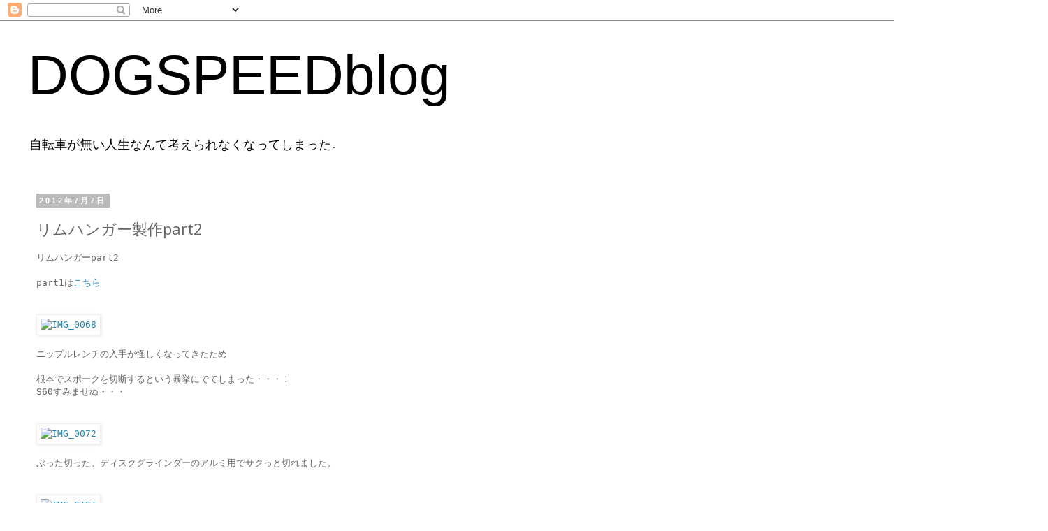

--- FILE ---
content_type: text/html; charset=UTF-8
request_url: https://d09speed.blogspot.com/b/stats?style=BLACK_TRANSPARENT&timeRange=ALL_TIME&token=APq4FmB4PLeSiZZwjlv7EX8x5BvmfmvWkg0Yo8OJq97QqRTgoismFnBBHtnEeljyEbpYxuJ3tzqup2TQ2KNyn3NRlQdL9hkj2A
body_size: -25
content:
{"total":682862,"sparklineOptions":{"backgroundColor":{"fillOpacity":0.1,"fill":"#000000"},"series":[{"areaOpacity":0.3,"color":"#202020"}]},"sparklineData":[[0,5],[1,5],[2,14],[3,13],[4,3],[5,6],[6,16],[7,31],[8,17],[9,5],[10,9],[11,5],[12,11],[13,19],[14,8],[15,5],[16,5],[17,9],[18,8],[19,7],[20,9],[21,69],[22,98],[23,31],[24,27],[25,8],[26,14],[27,11],[28,9],[29,4]],"nextTickMs":3600000}

--- FILE ---
content_type: text/html; charset=utf-8
request_url: https://www.google.com/recaptcha/api2/aframe
body_size: 266
content:
<!DOCTYPE HTML><html><head><meta http-equiv="content-type" content="text/html; charset=UTF-8"></head><body><script nonce="zf2zszZGi7UtEiSc8qnDhA">/** Anti-fraud and anti-abuse applications only. See google.com/recaptcha */ try{var clients={'sodar':'https://pagead2.googlesyndication.com/pagead/sodar?'};window.addEventListener("message",function(a){try{if(a.source===window.parent){var b=JSON.parse(a.data);var c=clients[b['id']];if(c){var d=document.createElement('img');d.src=c+b['params']+'&rc='+(localStorage.getItem("rc::a")?sessionStorage.getItem("rc::b"):"");window.document.body.appendChild(d);sessionStorage.setItem("rc::e",parseInt(sessionStorage.getItem("rc::e")||0)+1);localStorage.setItem("rc::h",'1768684285730');}}}catch(b){}});window.parent.postMessage("_grecaptcha_ready", "*");}catch(b){}</script></body></html>